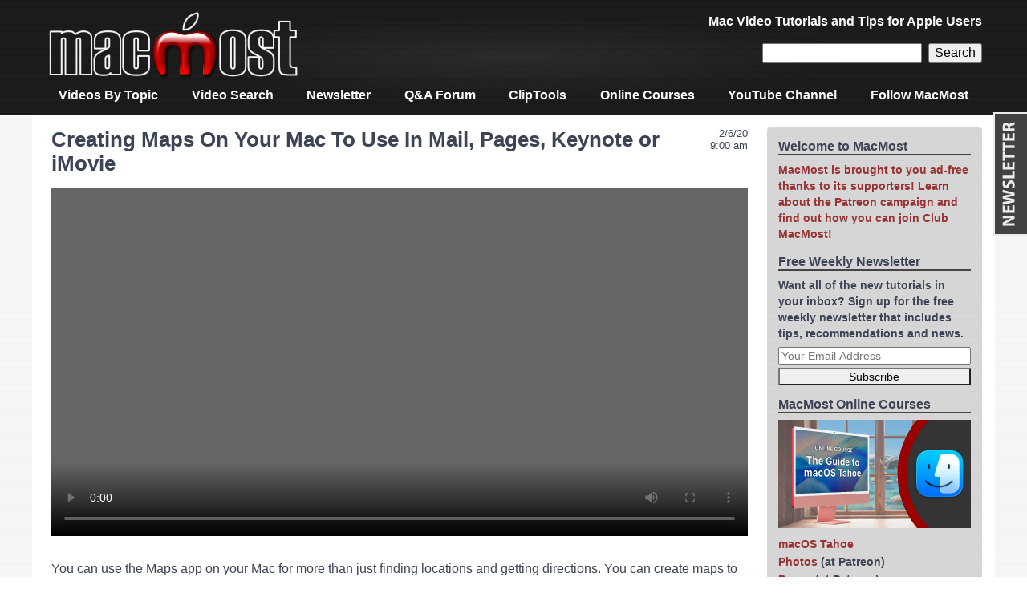

--- FILE ---
content_type: text/html; charset=UTF-8
request_url: https://macmost.com/creating-maps-on-your-mac-to-use-in-mail-pages-keynote-or-imovie.html
body_size: 11399
content:
<!doctype html>
<html lang="en-US" class="no-js">

<head>
<meta charset="utf-8">

<title>Creating Maps On Your Mac To Use In Mail, Pages, Keynote or iMovie</title>

<meta name="description" content="You can use the Maps app on your Mac for more than just finding locations and getting directions. You can create maps to be used in other apps as well. You can export a map into Preview and then annotate it to send in an email or message. You can copy and paste or export a map to use in Pages documents, Keynote presentations and iMovie video projects. You can also export satellite and 3D views." />
<meta name="keywords" content="mac,tutorial,apple,imovie,keynote,mail,maps,pages,creating,mail,pages,keynote,imovie" />
<meta name="HandheldFriendly" content="True">
<meta name="MobileOptimized" content="320">
<meta name="viewport" content="width=device-width, initial-scale=1.0"/>

<link rel="icon" href="https://macmost.com/wp-content/themes/MacMost3/favicon.png">
<link rel="search" type="application/opensearchdescription+xml" href="https://macmost.com/opensearch.xml" title="MacMost" />

<link rel="alternate" type="application/rss+xml" title="MacMost Tutorials RSS Feed" href="https://macmost.com/category/videopodcast/feed" />
<link rel="alternate" type="application/rss+xml" title="iTunes Video Podcast Feed" href="https://macmost.com/podcast.xml" />
<link rel="alternate" type="application/rss+xml" title="Quick Tips RSS Feed" href="https://macmost.com/category/quicktips/feed/" />
<link rel="alternate" type="application/rss+xml" title="Forum Questions RSS Feed" href="https://macmost.com/category/forum/feed/" />
<link rel="alternate" type="application/rss+xml" title="News & Notes RSS Feed" href="https://macmost.com/category/news/feed/" />
<link rel="alternate" type="application/rss+xml" title="MacMost Complete RSS Feed" href="https://macmost.com/feed" />

<meta property="og:title" content="Creating Maps On Your Mac To Use In Mail, Pages, Keynote or iMovie" />
<meta property="og:site_name" content="MacMost.com" />
<meta property="og:url" content="https://macmost.com/creating-maps-on-your-mac-to-use-in-mail-pages-keynote-or-imovie.html" />
<meta property="og:image" content="https://macmost.com/videoimgs/2107-l.jpg" />
<meta property="og:image:width" content="1280" />
<meta property="og:image:height" content="720" />

<link rel="stylesheet" type="text/css" href="https://macmost.com/wp-content/themes/MacMost3/style.css">

<meta name='robots' content='max-image-preview:large' />
<link rel="alternate" title="oEmbed (JSON)" type="application/json+oembed" href="https://macmost.com/wp-json/oembed/1.0/embed?url=https%3A%2F%2Fmacmost.com%2Fcreating-maps-on-your-mac-to-use-in-mail-pages-keynote-or-imovie.html" />
<link rel="alternate" title="oEmbed (XML)" type="text/xml+oembed" href="https://macmost.com/wp-json/oembed/1.0/embed?url=https%3A%2F%2Fmacmost.com%2Fcreating-maps-on-your-mac-to-use-in-mail-pages-keynote-or-imovie.html&#038;format=xml" />
<style id='wp-img-auto-sizes-contain-inline-css' type='text/css'>
img:is([sizes=auto i],[sizes^="auto," i]){contain-intrinsic-size:3000px 1500px}
/*# sourceURL=wp-img-auto-sizes-contain-inline-css */
</style>
<style id='wp-block-library-inline-css' type='text/css'>
:root{--wp-block-synced-color:#7a00df;--wp-block-synced-color--rgb:122,0,223;--wp-bound-block-color:var(--wp-block-synced-color);--wp-editor-canvas-background:#ddd;--wp-admin-theme-color:#007cba;--wp-admin-theme-color--rgb:0,124,186;--wp-admin-theme-color-darker-10:#006ba1;--wp-admin-theme-color-darker-10--rgb:0,107,160.5;--wp-admin-theme-color-darker-20:#005a87;--wp-admin-theme-color-darker-20--rgb:0,90,135;--wp-admin-border-width-focus:2px}@media (min-resolution:192dpi){:root{--wp-admin-border-width-focus:1.5px}}.wp-element-button{cursor:pointer}:root .has-very-light-gray-background-color{background-color:#eee}:root .has-very-dark-gray-background-color{background-color:#313131}:root .has-very-light-gray-color{color:#eee}:root .has-very-dark-gray-color{color:#313131}:root .has-vivid-green-cyan-to-vivid-cyan-blue-gradient-background{background:linear-gradient(135deg,#00d084,#0693e3)}:root .has-purple-crush-gradient-background{background:linear-gradient(135deg,#34e2e4,#4721fb 50%,#ab1dfe)}:root .has-hazy-dawn-gradient-background{background:linear-gradient(135deg,#faaca8,#dad0ec)}:root .has-subdued-olive-gradient-background{background:linear-gradient(135deg,#fafae1,#67a671)}:root .has-atomic-cream-gradient-background{background:linear-gradient(135deg,#fdd79a,#004a59)}:root .has-nightshade-gradient-background{background:linear-gradient(135deg,#330968,#31cdcf)}:root .has-midnight-gradient-background{background:linear-gradient(135deg,#020381,#2874fc)}:root{--wp--preset--font-size--normal:16px;--wp--preset--font-size--huge:42px}.has-regular-font-size{font-size:1em}.has-larger-font-size{font-size:2.625em}.has-normal-font-size{font-size:var(--wp--preset--font-size--normal)}.has-huge-font-size{font-size:var(--wp--preset--font-size--huge)}.has-text-align-center{text-align:center}.has-text-align-left{text-align:left}.has-text-align-right{text-align:right}.has-fit-text{white-space:nowrap!important}#end-resizable-editor-section{display:none}.aligncenter{clear:both}.items-justified-left{justify-content:flex-start}.items-justified-center{justify-content:center}.items-justified-right{justify-content:flex-end}.items-justified-space-between{justify-content:space-between}.screen-reader-text{border:0;clip-path:inset(50%);height:1px;margin:-1px;overflow:hidden;padding:0;position:absolute;width:1px;word-wrap:normal!important}.screen-reader-text:focus{background-color:#ddd;clip-path:none;color:#444;display:block;font-size:1em;height:auto;left:5px;line-height:normal;padding:15px 23px 14px;text-decoration:none;top:5px;width:auto;z-index:100000}html :where(.has-border-color){border-style:solid}html :where([style*=border-top-color]){border-top-style:solid}html :where([style*=border-right-color]){border-right-style:solid}html :where([style*=border-bottom-color]){border-bottom-style:solid}html :where([style*=border-left-color]){border-left-style:solid}html :where([style*=border-width]){border-style:solid}html :where([style*=border-top-width]){border-top-style:solid}html :where([style*=border-right-width]){border-right-style:solid}html :where([style*=border-bottom-width]){border-bottom-style:solid}html :where([style*=border-left-width]){border-left-style:solid}html :where(img[class*=wp-image-]){height:auto;max-width:100%}:where(figure){margin:0 0 1em}html :where(.is-position-sticky){--wp-admin--admin-bar--position-offset:var(--wp-admin--admin-bar--height,0px)}@media screen and (max-width:600px){html :where(.is-position-sticky){--wp-admin--admin-bar--position-offset:0px}}

/*# sourceURL=wp-block-library-inline-css */
</style><style id='global-styles-inline-css' type='text/css'>
:root{--wp--preset--aspect-ratio--square: 1;--wp--preset--aspect-ratio--4-3: 4/3;--wp--preset--aspect-ratio--3-4: 3/4;--wp--preset--aspect-ratio--3-2: 3/2;--wp--preset--aspect-ratio--2-3: 2/3;--wp--preset--aspect-ratio--16-9: 16/9;--wp--preset--aspect-ratio--9-16: 9/16;--wp--preset--color--black: #000000;--wp--preset--color--cyan-bluish-gray: #abb8c3;--wp--preset--color--white: #ffffff;--wp--preset--color--pale-pink: #f78da7;--wp--preset--color--vivid-red: #cf2e2e;--wp--preset--color--luminous-vivid-orange: #ff6900;--wp--preset--color--luminous-vivid-amber: #fcb900;--wp--preset--color--light-green-cyan: #7bdcb5;--wp--preset--color--vivid-green-cyan: #00d084;--wp--preset--color--pale-cyan-blue: #8ed1fc;--wp--preset--color--vivid-cyan-blue: #0693e3;--wp--preset--color--vivid-purple: #9b51e0;--wp--preset--gradient--vivid-cyan-blue-to-vivid-purple: linear-gradient(135deg,rgb(6,147,227) 0%,rgb(155,81,224) 100%);--wp--preset--gradient--light-green-cyan-to-vivid-green-cyan: linear-gradient(135deg,rgb(122,220,180) 0%,rgb(0,208,130) 100%);--wp--preset--gradient--luminous-vivid-amber-to-luminous-vivid-orange: linear-gradient(135deg,rgb(252,185,0) 0%,rgb(255,105,0) 100%);--wp--preset--gradient--luminous-vivid-orange-to-vivid-red: linear-gradient(135deg,rgb(255,105,0) 0%,rgb(207,46,46) 100%);--wp--preset--gradient--very-light-gray-to-cyan-bluish-gray: linear-gradient(135deg,rgb(238,238,238) 0%,rgb(169,184,195) 100%);--wp--preset--gradient--cool-to-warm-spectrum: linear-gradient(135deg,rgb(74,234,220) 0%,rgb(151,120,209) 20%,rgb(207,42,186) 40%,rgb(238,44,130) 60%,rgb(251,105,98) 80%,rgb(254,248,76) 100%);--wp--preset--gradient--blush-light-purple: linear-gradient(135deg,rgb(255,206,236) 0%,rgb(152,150,240) 100%);--wp--preset--gradient--blush-bordeaux: linear-gradient(135deg,rgb(254,205,165) 0%,rgb(254,45,45) 50%,rgb(107,0,62) 100%);--wp--preset--gradient--luminous-dusk: linear-gradient(135deg,rgb(255,203,112) 0%,rgb(199,81,192) 50%,rgb(65,88,208) 100%);--wp--preset--gradient--pale-ocean: linear-gradient(135deg,rgb(255,245,203) 0%,rgb(182,227,212) 50%,rgb(51,167,181) 100%);--wp--preset--gradient--electric-grass: linear-gradient(135deg,rgb(202,248,128) 0%,rgb(113,206,126) 100%);--wp--preset--gradient--midnight: linear-gradient(135deg,rgb(2,3,129) 0%,rgb(40,116,252) 100%);--wp--preset--font-size--small: 13px;--wp--preset--font-size--medium: 20px;--wp--preset--font-size--large: 36px;--wp--preset--font-size--x-large: 42px;--wp--preset--spacing--20: 0.44rem;--wp--preset--spacing--30: 0.67rem;--wp--preset--spacing--40: 1rem;--wp--preset--spacing--50: 1.5rem;--wp--preset--spacing--60: 2.25rem;--wp--preset--spacing--70: 3.38rem;--wp--preset--spacing--80: 5.06rem;--wp--preset--shadow--natural: 6px 6px 9px rgba(0, 0, 0, 0.2);--wp--preset--shadow--deep: 12px 12px 50px rgba(0, 0, 0, 0.4);--wp--preset--shadow--sharp: 6px 6px 0px rgba(0, 0, 0, 0.2);--wp--preset--shadow--outlined: 6px 6px 0px -3px rgb(255, 255, 255), 6px 6px rgb(0, 0, 0);--wp--preset--shadow--crisp: 6px 6px 0px rgb(0, 0, 0);}:where(.is-layout-flex){gap: 0.5em;}:where(.is-layout-grid){gap: 0.5em;}body .is-layout-flex{display: flex;}.is-layout-flex{flex-wrap: wrap;align-items: center;}.is-layout-flex > :is(*, div){margin: 0;}body .is-layout-grid{display: grid;}.is-layout-grid > :is(*, div){margin: 0;}:where(.wp-block-columns.is-layout-flex){gap: 2em;}:where(.wp-block-columns.is-layout-grid){gap: 2em;}:where(.wp-block-post-template.is-layout-flex){gap: 1.25em;}:where(.wp-block-post-template.is-layout-grid){gap: 1.25em;}.has-black-color{color: var(--wp--preset--color--black) !important;}.has-cyan-bluish-gray-color{color: var(--wp--preset--color--cyan-bluish-gray) !important;}.has-white-color{color: var(--wp--preset--color--white) !important;}.has-pale-pink-color{color: var(--wp--preset--color--pale-pink) !important;}.has-vivid-red-color{color: var(--wp--preset--color--vivid-red) !important;}.has-luminous-vivid-orange-color{color: var(--wp--preset--color--luminous-vivid-orange) !important;}.has-luminous-vivid-amber-color{color: var(--wp--preset--color--luminous-vivid-amber) !important;}.has-light-green-cyan-color{color: var(--wp--preset--color--light-green-cyan) !important;}.has-vivid-green-cyan-color{color: var(--wp--preset--color--vivid-green-cyan) !important;}.has-pale-cyan-blue-color{color: var(--wp--preset--color--pale-cyan-blue) !important;}.has-vivid-cyan-blue-color{color: var(--wp--preset--color--vivid-cyan-blue) !important;}.has-vivid-purple-color{color: var(--wp--preset--color--vivid-purple) !important;}.has-black-background-color{background-color: var(--wp--preset--color--black) !important;}.has-cyan-bluish-gray-background-color{background-color: var(--wp--preset--color--cyan-bluish-gray) !important;}.has-white-background-color{background-color: var(--wp--preset--color--white) !important;}.has-pale-pink-background-color{background-color: var(--wp--preset--color--pale-pink) !important;}.has-vivid-red-background-color{background-color: var(--wp--preset--color--vivid-red) !important;}.has-luminous-vivid-orange-background-color{background-color: var(--wp--preset--color--luminous-vivid-orange) !important;}.has-luminous-vivid-amber-background-color{background-color: var(--wp--preset--color--luminous-vivid-amber) !important;}.has-light-green-cyan-background-color{background-color: var(--wp--preset--color--light-green-cyan) !important;}.has-vivid-green-cyan-background-color{background-color: var(--wp--preset--color--vivid-green-cyan) !important;}.has-pale-cyan-blue-background-color{background-color: var(--wp--preset--color--pale-cyan-blue) !important;}.has-vivid-cyan-blue-background-color{background-color: var(--wp--preset--color--vivid-cyan-blue) !important;}.has-vivid-purple-background-color{background-color: var(--wp--preset--color--vivid-purple) !important;}.has-black-border-color{border-color: var(--wp--preset--color--black) !important;}.has-cyan-bluish-gray-border-color{border-color: var(--wp--preset--color--cyan-bluish-gray) !important;}.has-white-border-color{border-color: var(--wp--preset--color--white) !important;}.has-pale-pink-border-color{border-color: var(--wp--preset--color--pale-pink) !important;}.has-vivid-red-border-color{border-color: var(--wp--preset--color--vivid-red) !important;}.has-luminous-vivid-orange-border-color{border-color: var(--wp--preset--color--luminous-vivid-orange) !important;}.has-luminous-vivid-amber-border-color{border-color: var(--wp--preset--color--luminous-vivid-amber) !important;}.has-light-green-cyan-border-color{border-color: var(--wp--preset--color--light-green-cyan) !important;}.has-vivid-green-cyan-border-color{border-color: var(--wp--preset--color--vivid-green-cyan) !important;}.has-pale-cyan-blue-border-color{border-color: var(--wp--preset--color--pale-cyan-blue) !important;}.has-vivid-cyan-blue-border-color{border-color: var(--wp--preset--color--vivid-cyan-blue) !important;}.has-vivid-purple-border-color{border-color: var(--wp--preset--color--vivid-purple) !important;}.has-vivid-cyan-blue-to-vivid-purple-gradient-background{background: var(--wp--preset--gradient--vivid-cyan-blue-to-vivid-purple) !important;}.has-light-green-cyan-to-vivid-green-cyan-gradient-background{background: var(--wp--preset--gradient--light-green-cyan-to-vivid-green-cyan) !important;}.has-luminous-vivid-amber-to-luminous-vivid-orange-gradient-background{background: var(--wp--preset--gradient--luminous-vivid-amber-to-luminous-vivid-orange) !important;}.has-luminous-vivid-orange-to-vivid-red-gradient-background{background: var(--wp--preset--gradient--luminous-vivid-orange-to-vivid-red) !important;}.has-very-light-gray-to-cyan-bluish-gray-gradient-background{background: var(--wp--preset--gradient--very-light-gray-to-cyan-bluish-gray) !important;}.has-cool-to-warm-spectrum-gradient-background{background: var(--wp--preset--gradient--cool-to-warm-spectrum) !important;}.has-blush-light-purple-gradient-background{background: var(--wp--preset--gradient--blush-light-purple) !important;}.has-blush-bordeaux-gradient-background{background: var(--wp--preset--gradient--blush-bordeaux) !important;}.has-luminous-dusk-gradient-background{background: var(--wp--preset--gradient--luminous-dusk) !important;}.has-pale-ocean-gradient-background{background: var(--wp--preset--gradient--pale-ocean) !important;}.has-electric-grass-gradient-background{background: var(--wp--preset--gradient--electric-grass) !important;}.has-midnight-gradient-background{background: var(--wp--preset--gradient--midnight) !important;}.has-small-font-size{font-size: var(--wp--preset--font-size--small) !important;}.has-medium-font-size{font-size: var(--wp--preset--font-size--medium) !important;}.has-large-font-size{font-size: var(--wp--preset--font-size--large) !important;}.has-x-large-font-size{font-size: var(--wp--preset--font-size--x-large) !important;}
/*# sourceURL=global-styles-inline-css */
</style>

<style id='classic-theme-styles-inline-css' type='text/css'>
/*! This file is auto-generated */
.wp-block-button__link{color:#fff;background-color:#32373c;border-radius:9999px;box-shadow:none;text-decoration:none;padding:calc(.667em + 2px) calc(1.333em + 2px);font-size:1.125em}.wp-block-file__button{background:#32373c;color:#fff;text-decoration:none}
/*# sourceURL=/wp-includes/css/classic-themes.min.css */
</style>
<link rel="https://api.w.org/" href="https://macmost.com/wp-json/" /><link rel="alternate" title="JSON" type="application/json" href="https://macmost.com/wp-json/wp/v2/posts/30903" /><link rel="EditURI" type="application/rsd+xml" title="RSD" href="https://macmost.com/xmlrpc.php?rsd" />
<meta name="generator" content="WordPress 6.9" />
<link rel="canonical" href="https://macmost.com/creating-maps-on-your-mac-to-use-in-mail-pages-keynote-or-imovie.html" />
<link rel='shortlink' href='https://macmost.com/?p=30903' />
<link rel="icon" href="https://macmost.com/wp-content/uploads/2016/11/cropped-MacMostM512-32x32.jpg" sizes="32x32" />
<link rel="icon" href="https://macmost.com/wp-content/uploads/2016/11/cropped-MacMostM512-192x192.jpg" sizes="192x192" />
<link rel="apple-touch-icon" href="https://macmost.com/wp-content/uploads/2016/11/cropped-MacMostM512-180x180.jpg" />
<meta name="msapplication-TileImage" content="https://macmost.com/wp-content/uploads/2016/11/cropped-MacMostM512-270x270.jpg" />
		<style type="text/css" id="wp-custom-css">
			.wp-block-media-icon-75px img {
    width: 75px;
}		</style>
		
	
</head>

<body class="wp-singular post-template-default single single-post postid-30903 single-format-standard wp-theme-MacMost3">

<div id="container">

<header class="header" role="banner">

<div id="inner-header" class="wrap cf">
<div id="site-banner">

<div id="site-logo"><a href="https://macmost.com"><img  src="/images/TitleBarAlpha.png" width="320" height="96" alt="MacMost"></a></div>

<div id="header-right">

<div id="site-description">Mac Video Tutorials and Tips for Apple Users</div>

<div id=navbarsearch>
<form role="search" method="get" id="searchform" class="searchform" action="https://macmost.com/"><div>
<input type="text" name="s" id="s" /><input type="submit" id="searchsubmit" value="Search" />
</div></form>
</div>

</div>
</div>

<nav role="navigation">
<div class="menu-navigation-menu-container"><ul id="menu-navigation-menu" class="nav top-nav cf"><li id="menu-item-9769" class="menu-item menu-item-type-custom menu-item-object-custom menu-item-9769"><a href="/video-list">Videos By Topic</a></li>
<li id="menu-item-33736" class="menu-item menu-item-type-custom menu-item-object-custom menu-item-33736"><a href="/search">Video Search</a></li>
<li id="menu-item-9772" class="menu-item menu-item-type-custom menu-item-object-custom menu-item-9772"><a href="/macmost-weekly-newsletter">Newsletter</a></li>
<li id="menu-item-9774" class="menu-item menu-item-type-custom menu-item-object-custom menu-item-9774"><a href="/forum">Q&#038;A Forum</a></li>
<li id="menu-item-33106" class="menu-item menu-item-type-post_type menu-item-object-page menu-item-33106"><a href="https://macmost.com/cliptools">ClipTools</a></li>
<li id="menu-item-29225" class="menu-item menu-item-type-post_type menu-item-object-page menu-item-29225"><a href="https://macmost.com/macmost-online-courses">Online Courses</a></li>
<li id="menu-item-30127" class="menu-item menu-item-type-custom menu-item-object-custom menu-item-30127"><a href="https://www.youtube.com/user/macmostvideo?sub_confirmation=1">YouTube Channel</a></li>
<li id="menu-item-34241" class="menu-item menu-item-type-post_type menu-item-object-page menu-item-34241"><a href="https://macmost.com/social">Follow MacMost</a></li>
</ul></div></nav>

</div>

</header>

<div id="content">
	<div id="inner-content" class="wrap cf">
		<div id="main" class="main-col" role="main">
							<article id="post-30903" class="cf post-30903 post type-post status-publish format-standard hentry category-frontpage category-macmostnow category-videopodcast tag-imovie tag-keynote tag-mail tag-maps tag-pages" role="article">
				
					<header class="article-header">
												<div class="catlistdate post-date updated">
							<time class="entry-date published" datetime="2020-02-06">2/6/20<br>9:00 am</time><br>
						</div>
						<h1 class="entry-title single-title" itemprop="headline">
																								Creating Maps On Your Mac To Use In Mail, Pages, Keynote or iMovie</h1>
					</header>
					
					<section class="entry-content cf" itemprop="articleBody">
						<center><div class="video-container">
<video playsinline controls controlsList="nodownload" poster="https://macmost.com/videoimgs/2107-l.jpg" style='width:100%; height:100%; background-color: #666; margin: .5em 0;'>
<source src="https://archive.org/download/creatingmapsonyourmactouseinmailpageskeynoteorimoviemacmost2107/2107MapsMedia.mp4" type="video/mp4" />
</video>
</div></center>
	<div class=videoinfo style="margin: 1em 0;">You can use the Maps app on your Mac for more than just finding locations and getting directions. You can create maps to be used in other apps as well. You can export a map into Preview and then annotate it to send in an email or message. You can copy and paste or export a map to use in Pages documents, Keynote presentations and iMovie video projects. You can also export satellite and 3D views.<!--more--><div class=videoafterlinks style="margin: .5em 0 0 0;">▶ You can also <a href="https://www.youtube.com/watch?v=deSDtMIQYvE">watch this video at YouTube</a>.<br>▶ <div style="display:inline; cursor:pointer;" id=sharebutton>Save or share this tutorial: <svg width=1em height=1em viewBox='0 0 24 24' fill=none xmlns='http://www.w3.org/2000/svg'><path class='primary-path' d='M12.3347 0.428615C12.1343 0.201808 11.7798 0.203876 11.5818 0.433017L8.25146 4.28926C7.8772 4.72267 7.92627 5.37638 8.36133 5.74938C8.79614 6.12237 9.45215 6.0734 9.82642 5.63999L11 4.28118V14.1482C11 14.7005 11.4478 15.1482 12 15.1482C12.5522 15.1482 13 14.7005 13 14.1482V4.31299L14.1814 5.64912C14.5608 6.07814 15.2173 6.11946 15.6479 5.74143C16.0784 5.36339 16.1199 4.70915 15.7405 4.28013L12.3347 0.428615Z' fill='#993333'></path><path class='primary-path' d='M4 9.06873C4 8.03722 4.84082 7.21605 5.86035 7.21605H8C8.55225 7.21605 9 7.66377 9 8.21605C9 8.76834 8.55225 9.21605 8 9.21605H6V21H18V9.21605H16C15.4478 9.21605 15 8.76834 15 8.21605C15 7.66377 15.4478 7.21605 16 7.21605H18.1401C19.1594 7.21605 20 8.03759 20 9.06873V21.1478C20 22.1788 19.1592 23 18.1401 23H5.86035C4.84131 23 4 22.1792 4 21.1478V9.06873Z' fill='#993333'></path></svg></div>
<script>
document.getElementById('sharebutton').addEventListener('click', async () => {
  try {
    await navigator.share( { title: document.title, text: document.querySelector('meta[name=description]').getAttribute('content'), url: document.URL } );
  } catch (err) {
  }
});
</script><br>▶ Watch more videos about related subjects: <a href='https://macmost.com/tag/imovie'>iMovie</a> (138 videos), <a href='https://macmost.com/tag/keynote'>Keynote</a> (147 videos), <a href='https://macmost.com/tag/mail'>Mail</a> (89 videos), <a href='https://macmost.com/tag/maps'>Maps</a> (14 videos), <a href='https://macmost.com/tag/pages'>Pages</a> (231 videos).</div></div><div class='course-related'><img decoding="async" src="/images/icons/Icon-Pages.png" width=48 height=48 align=left style="margin-right: 5px;">Want to know more about how to use Pages on your Mac?<br>Check out <a href="https://courses.macmost.com/courses/pages/">this MacMost course!</a></div><div class='course-related'><img decoding="async" src="/images/icons/Icon-Keynote.png" width=48 height=48 align=left style="margin-right: 5px;">Want to know more about how to use Keynote on your Mac?<br>Check out <a href="https://courses.macmost.com/courses/keynote/">this MacMost course!</a></div><div class='course-related'><img decoding="async" src="/images/icons/Icon-iMovie.png" width=48 height=48 align=left style="margin-right: 5px;">Want to know more about how to use iMovie on your Mac?<br>Check out <a href="https://courses.macmost.com/courses/imovie/">this MacMost course!</a></div>
			<style>
			</style><div class=videorecap><style>.videorecapinnermost { max-height: 150px; }</style><div class=videotranscript><h3>Video Transcript</h3><div class=videorecapinnermost><pre>Hi this is Gary with MacMost.com. Let me show you some creative ways that you could use the Maps app to create content to send an email or use in apps like Pages, Keynote, or iMovie.</pre><pre>MacMost is brought to you thanks to a great group of more than 500 supporters. Go to MacMost.com/patreon. There you can read more about it, join us, and get exclusive content.</pre><pre>So let's say you want to makeup a map with annotations and maybe send it in an email. You may think the best way to do that is to find the location you want and then Share by email. But it doesn't quite work very well. So, for instance, here I can zoom in on Central Park and maybe I want to rotate the map and then draw on it. So the first thing is I would just go to Share and then Mail. But right away there's a little bit of a problem in that the preview is a little too small. You can see it doesn't even obey the rotation there. It's more of a link to a map location than anything else. </pre><pre>Instead of doing that or using any Share option here I'm going to Print. Now you could Export as a PDF. Print gives you more options right here up front. I can click the Show Details button here at the bottom. Now one of the things I can do is do Horizontal View which is probably more how I have the window setup in the first place. Instead of exporting as a PDF, which would create a file and then I would have to open that file, I could go and just say Open in Preview. I could also Send in Mail here and then get a more accurate representation of what's going on. But Open in Preview allows me to Edit it and then Share it in various ways. So let's do that. </pre><pre>So here I am in Preview now and you could see the map. It's not exactly the same as what I see in Maps here. It's a little bit cut off. But you can experiment a little bit by zooming in or out before you use Print to get this preview here. Now the I'm in Preview I can use the Markup Tools here at the top and I really could do anything I want with it. So for instance I can do a circle here and then let's change the border to red. I can drag this into a complete circle by holding the Shift key. It makes it a circle rather than an oval. Position it where I want. I can draw lines, lines with arrows, I can even freehand draw which could be a quick and easy way to do things. So for instance if I wanted to trace a route I could do that pretty easily.</pre><pre>Then I could add other shapes to it. I could add text here. I could add as much text as I want. I could, of course, include emoji in the text as well to create symbols. There's a ton of different mapping symbols. So, for instance, I could go to text there and then I can select it. Do Command Control Space and it brings up the Character Chooser. I can search for just about anything I want. So I could do this little running person emoji here. Really the sky is the limit for what you want to go and create here using the annotation tools. </pre><pre>When you're done you could simply Save and save this out as a PDF which you can do various things with. You can also directly Share to here using Mail and get this annotated map here in the message without ever having actually saved a file. Now let's zoom back out. You can zoom out for really big views like say the entire United States like this and use that as a map for things. You can use these maps in all sorts of different places. As a matter of fact it can be as easy as copy and paste.</pre><pre>So say you want a map of the 48 continental United States and you want to use it in Pages. So you can run Pages, create a new document, and if I go into Maps here all you do is Copy, Command C or Edit Copy, and I'll switch over to Pages and Command V to paste. It's actually going to paste the exact map I'm looking at here as a graphic. So I can quickly get ClipArt for Pages. If I'm writing about various different locations I can be changing the map location all the time. Quick Copy and Paste and now I've got a map in here. If I double click on it of course in Pages you can do all sorts of things like zooming in or adjusting the crop of a map. Whatever you want and add borders and all sorts of things just like it was a regular image or photograph. </pre><pre>You can do the same thing in Keynote. So I could do Command C here in Maps. Switch to Keynote and Command V and will paste the map in my slide here in Keynote. I can resize it and use it how I want as part of a slide or the entire slide or anything. Remember here in Maps you don't just have to use the standard map look. You can also go to Satellite View and get a satellite view of things. You could create some really interesting graphics that you could use in your presentations or documents. </pre><pre>There's also 3D view. So you could go and zoom in usually on a city near the center, switch to 3D and then if you go close enough to downtown usually the buildings are then in 3D like they are here in the map of Denver. Then you can rotate the map and get the view that you want. Now for some reason this doesn't work with Copy and Paste. If I were to copy this you would think I would get exactly what I see here. But if I paste it into Pages or Keynote I get a flat 2D view of the same area.  But I can go and print and then open in Preview and it creates a 3D view there. I can then Copy from Preview, go over into Keynote and paste. I'll get the 3D view there.</pre><pre>Now this also seems to be true of Satellite views or 3D Satellite views like this one. Whenever you try to copy and paste you don't get what you expect. Then go to the Print option. Print to Preview or print and save as PDF and then you should get exactly what you see. </pre><pre>You can also use these maps in iMovie but unfortunately  you can't copy and paste like you can with Pages and Keynote. So you have to go and then Print and then Open in Preview or Save As PDF after changing some options. So maybe making the orientation horizontal for instance. Once you have a PDF you can bring that into iMovie. So here I've created this PDF here. Let's go into iMovie and I drag and drop it in. Now I've got something I can use. I want to set the cropping either to, you know, Fit or Fill. Maybe make it so I don't get these edges of the PDF here like that. Then I've got a nice little map that I can add in as a graphic element. Of course you can do the same thing using Satellite views whether zoomed all the way in or zoomed far out to make really good content for your videos especially if your video is about a specific location.</pre><pre>There's so much you can do with this. Whether it's document you're writing, a presentation you're giving or a video you're making there's usually a location associated with what you're talking about. So throwing in a map or a 3D satellite view can really enhance your work.</pre></div></div></div>
					</section>

					<footer class="article-footer">
					</footer>

					

<div id=comments>
			<h3 id=comments-title class=commenttitle>Comments: 10 Comments</h3>
					<ol class="commentlist">
					<div id="div-comment-100752" class="comment-body-new ">
	<div class="comment-info">
		<div class="comment-author-new">
			Jim Goddard		</div>
		<div class="comment-meta-new">
			6 years ago					</div>
				</div>
	
	<div class="comment-text-new">
	<p>Great ideas for using maps.<br />
Thanks</p>
	</div>
	</div>
	
	<div id="div-comment-100757" class="comment-body-new ">
	<div class="comment-info">
		<div class="comment-author-new">
			James Cowlin		</div>
		<div class="comment-meta-new">
			6 years ago					</div>
				</div>
	
	<div class="comment-text-new">
	<p>Are there copyright issues if I want to use a map in a publication for sale or use it on a commercial website? Is permission needed from Apple?</p>
	</div>
	</div>
	
	<div id="div-comment-100758" class="comment-body-new ">
	<div class="comment-info">
		<div class="comment-author-new">
			<a href="http://twitter.com/rosenz" class="url" rel="ugc external nofollow">Gary Rosenzweig</a>		</div>
		<div class="comment-meta-new">
			6 years ago					</div>
				</div>
	
	<div class="comment-text-new">
	<p>James: I'd imagine there are copyright issues. But I'm not a lawyer so I don't know for sure. You'd probably be better off using stock maps from a service for things like that.</p>
	</div>
	</div>
	
	<div id="div-comment-100760" class="comment-body-new ">
	<div class="comment-info">
		<div class="comment-author-new">
			Brad Simmons		</div>
		<div class="comment-meta-new">
			6 years ago					</div>
				</div>
	
	<div class="comment-text-new">
	<p>No place to post a thumbs-up on this video! You deserve it.</p>
	</div>
	</div>
	
	<div id="div-comment-100761" class="comment-body-new ">
	<div class="comment-info">
		<div class="comment-author-new">
			Douglas Brace		</div>
		<div class="comment-meta-new">
			6 years ago					</div>
				</div>
	
	<div class="comment-text-new">
	<p>I have not tried it but I think I know why the “Print &gt; Open in Preview” option cuts off the borders of what is displayed in Maps.  Could it be related to the printer margin settings?</p>
	</div>
	</div>
	
	<div id="div-comment-100762" class="comment-body-new ">
	<div class="comment-info">
		<div class="comment-author-new">
			<a href="http://twitter.com/rosenz" class="url" rel="ugc external nofollow">Gary Rosenzweig</a>		</div>
		<div class="comment-meta-new">
			6 years ago					</div>
				</div>
	
	<div class="comment-text-new">
	<p>Douglas: I don't think so. I just think it prints to the size of paper which is a different ratio than the window.</p>
	</div>
	</div>
	
	<div id="div-comment-100763" class="comment-body-new ">
	<div class="comment-info">
		<div class="comment-author-new">
			Adam Snyder		</div>
		<div class="comment-meta-new">
			6 years ago					</div>
				</div>
	
	<div class="comment-text-new">
	<p>Great video Gary, never thought to do anything like this.  Great ideas for every example you mentioned.  The iMovie portion I know I will be using next time, excellent idea. 👍🏻</p>
	</div>
	</div>
	
	<div id="div-comment-100774" class="comment-body-new ">
	<div class="comment-info">
		<div class="comment-author-new">
			John Clark		</div>
		<div class="comment-meta-new">
			6 years ago					</div>
				</div>
	
	<div class="comment-text-new">
	<p>I have created travel videos to share with family and friends.  I often will open Quicktime and activate Screen Recording. Then i will record a large map that then pans and zooms into the geographic area that my travel video is about. In the video editing app, i start with this recording of the map and transition to the photos and videos i took while at the location.</p>
	</div>
	</div>
	
	<div id="div-comment-100790" class="comment-body-new ">
	<div class="comment-info">
		<div class="comment-author-new">
			Elaine		</div>
		<div class="comment-meta-new">
			6 years ago					</div>
				</div>
	
	<div class="comment-text-new">
	<p>I always learn so much from you. Thank you for the excellent videos and information. And on the few occasions I’ve needed to contact you directly, you have been most expedient in responding. I appreciate that. You’re the best!</p>
	</div>
	</div>
	
	<div id="div-comment-100801" class="comment-body-new ">
	<div class="comment-info">
		<div class="comment-author-new">
			Gary Barth		</div>
		<div class="comment-meta-new">
			6 years ago					</div>
				</div>
	
	<div class="comment-text-new">
	<p>Can you do the same on Maps on an ipad using IOS.</p>
	</div>
	</div>
	
			</ol>
			
					<div id="respond">
			<div class=replytitle >Comments are closed for this post.</div>
		</div>
			
</div>
					
				</article>
						
		</div>
		
		<div id="sidebar1" class="sidebar-col sidebar" role="complementary">
			<div id="custom_html-2" class="widget_text widget widget_custom_html"><h4 class="widgettitle">Welcome to MacMost</h4><div class="textwidget custom-html-widget"><a href="/support-macmost-through-patreon?ab=5">MacMost is brought to you ad-free thanks to its supporters! Learn about the Patreon campaign and find out how you can join Club MacMost!</a></div></div><div id="block-4" class="widget widget_block"><h4 class="widgettitle">Free Weekly Newsletter</h4>
Want all of the new tutorials in your inbox? Sign up for the free weekly newsletter that includes tips, recommendations and news.
<script type="text/javascript" src="/wp-content/themes/MacMost3/awside-subscribe-201902.js"></script></div><div id="text-5" class="widget widget_text"><h4 class="widgettitle">MacMost Online Courses</h4>			<div class="textwidget"><p><a href="https://courses.macmost.com"><img loading="lazy" decoding="async" class="aligncenter wp-image-34173 size-full" src="https://macmost.com/wp-content/uploads/CourseTahoePoster540.jpg" alt="" width="240" height="135" /></a></p>
<ul>
<li><a href="https://courses.macmost.com/courses/tahoe/">macOS Tahoe</a></li>
<li><a href="https://www.patreon.com/posts/145718808">Photos</a> (at Patreon)</li>
<li><a href="https://www.patreon.com/posts/143089465">Pages</a> (at Patreon)</li>
<li><a href="https://courses.macmost.com/courses/shortcuts/">Mac Shortcuts</a></li>
<li><a href="https://courses.macmost.com/courses/numbers/">Mac Numbers</a></li>
<li><a href="https://courses.macmost.com/courses/keynote/">Mac Keynote</a></li>
<li><a href="https://courses.macmost.com/courses/imovie/">Mac iMovie</a></li>
<li><a href="https://courses.macmost.com/courses/finalcutpro/">Final Cut Pro</a></li>
</ul>
</div>
		</div><div id="block-10" class="widget widget_block"><h4 class="widgettitle">Keyboard Shortcuts PDF</h4>
<a href="https://macmost.com/printable-mac-keyboard-shortcut-page-for-macos-tahoe.html"><img decoding="async" src="https://macmost.com/wp-content/uploads/MacMostKeyboardShortcutsTahoe.jpg" style="border: 1px solid #C8C8C8; width:80%; max-width:180px;"></a></div><div id="nav_menu-3" class="widget widget_nav_menu"><h4 class="widgettitle">Connect with MacMost</h4><div class="menu-sidebar-connect-container"><ul id="menu-sidebar-connect" class="menu"><li id="menu-item-9765" class="menu-item menu-item-type-custom menu-item-object-custom menu-item-9765"><a href="/macmost-weekly-newsletter">Free Email Newsletter</a></li>
<li id="menu-item-34613" class="menu-item menu-item-type-custom menu-item-object-custom menu-item-34613"><a href="https://patreon.com/macmost">Club MacMost (Patreon)</a></li>
<li id="menu-item-31605" class="menu-item menu-item-type-custom menu-item-object-custom menu-item-31605"><a href="https://www.youtube.com/user/macmostvideo?sub_confirmation=1">YouTube Channel</a></li>
<li id="menu-item-33961" class="menu-item menu-item-type-custom menu-item-object-custom menu-item-33961"><a href="https://bsky.app/profile/rosenz.bsky.social">Follow Gary On Bluesky</a></li>
<li id="menu-item-33015" class="menu-item menu-item-type-custom menu-item-object-custom menu-item-33015"><a href="https://mastodon.social/@rosenz">Follow Gary on Mastodon</a></li>
<li id="menu-item-29963" class="menu-item menu-item-type-custom menu-item-object-custom menu-item-29963"><a href="https://apple.news/TWmLG0lzAQOmXsd2Dd1ut8A">MacMost @ Apple News</a></li>
</ul></div></div><div id="nav_menu-4" class="widget widget_nav_menu"><h4 class="widgettitle">MacMost Sections</h4><div class="menu-macmost-sections-container"><ul id="menu-macmost-sections" class="menu"><li id="menu-item-31801" class="menu-item menu-item-type-post_type menu-item-object-page menu-item-31801"><a href="https://macmost.com/mac-basics">Mac Basics</a></li>
<li id="menu-item-32212" class="menu-item menu-item-type-post_type menu-item-object-page menu-item-32212"><a href="https://macmost.com/mac-security-course">The Practical Guide To Mac Security</a></li>
<li id="menu-item-9775" class="menu-item menu-item-type-custom menu-item-object-custom menu-item-9775"><a href="/video-list">Videos by Category</a></li>
<li id="menu-item-9776" class="menu-item menu-item-type-custom menu-item-object-custom menu-item-9776"><a href="/videos">Video Archive</a></li>
<li id="menu-item-27811" class="menu-item menu-item-type-post_type menu-item-object-page menu-item-27811"><a href="https://macmost.com/macmost-online-courses">MacMost Online Courses</a></li>
<li id="menu-item-9798" class="menu-item menu-item-type-custom menu-item-object-custom menu-item-9798"><a href="/virus-and-malware">Virus and Malware Information Center</a></li>
<li id="menu-item-29630" class="menu-item menu-item-type-post_type menu-item-object-post menu-item-29630"><a href="https://macmost.com/how-to-protect-yourself-from-online-scams.html">Protect Yourself From Online Scams</a></li>
<li id="menu-item-29691" class="menu-item menu-item-type-post_type menu-item-object-post menu-item-29691"><a href="https://macmost.com/a-graphical-guide-to-icloud.html">A Graphical Guide To iCloud</a></li>
<li id="menu-item-9799" class="menu-item menu-item-type-custom menu-item-object-custom menu-item-9799"><a href="/free-iphone-ringtones">Free iPhone Ringtones</a></li>
<li id="menu-item-27812" class="menu-item menu-item-type-post_type menu-item-object-page menu-item-27812"><a href="https://macmost.com/recommendations">Recommended Products</a></li>
<li id="menu-item-32452" class="menu-item menu-item-type-custom menu-item-object-custom menu-item-32452"><a href="https://macmost.com/printable-mac-keyboard-shortcut-page-for-macos-monterey.html">Printable Mac Keyboard Shortcuts PDF</a></li>
<li id="menu-item-32453" class="menu-item menu-item-type-post_type menu-item-object-post menu-item-32453"><a href="https://macmost.com/macos-system-requirements-list.html">macOS System Requirements List</a></li>
</ul></div></div><div id="block-9" class="widget widget_block"><h4 class="widgettitle">Popular Tutorials</h4><div class="menu-popular-pages-container"><ul id="menu-popular-pages" class="menu"><li><a href='https://macmost.com/live-safari-bookmarks-strategies.html'>Live: Safari Bookmarks Strategies</a></li>
<li><a href='https://macmost.com/mastering-window-tiling-and-resizing-keyboard-shortcuts.html'>Mastering Window Tiling and Resizing Keyboard Shortcuts</a></li>
<li><a href='https://macmost.com/live-using-markup-to-overlay-graphics-on-your-photos.html'>Live: Using Markup To Overlay Graphics On Your Photos</a></li>
<li><a href='https://macmost.com/using-nfc-tags-and-tap-automations-to-trigger-shortcuts.html'>Using NFC Tags and Tap Automations To Trigger Shortcuts</a></li>
<li><a href='https://macmost.com/5-ways-to-export-a-video-frame-on-a-mac.html'>5 Ways To Export a Video Frame On a Mac</a></li>
<li><a href='https://macmost.com/using-freeform-as-a-presentation-tool.html'>Using Freeform As a Presentation Tool</a></li>
<li><a href='https://macmost.com/learn-imovie-basics-by-example.html'>Learn iMovie Basics By Example</a></li>
<li><a href='https://macmost.com/10-useful-spotlight-actions.html'>10 Useful Spotlight Actions</a></li>
</ul></div></div><div id="nav_menu-6" class="widget widget_nav_menu"><h4 class="widgettitle">Information</h4><div class="menu-information-container"><ul id="menu-information" class="menu"><li id="menu-item-9794" class="menu-item menu-item-type-custom menu-item-object-custom menu-item-9794"><a href="/about">About MacMost</a></li>
<li id="menu-item-27982" class="menu-item menu-item-type-custom menu-item-object-custom menu-item-27982"><a href="/support-macmost-through-patreon">Support MacMost</a></li>
<li id="menu-item-9795" class="menu-item menu-item-type-custom menu-item-object-custom menu-item-9795"><a href="/contact.html">Contact MacMost</a></li>
<li id="menu-item-31550" class="menu-item menu-item-type-custom menu-item-object-custom menu-item-31550"><a href="https://courses.macmost.com">MacMost Online Courses</a></li>
<li id="menu-item-29756" class="menu-item menu-item-type-custom menu-item-object-custom menu-item-29756"><a href="/video-archive">MacMost Video List</a></li>
<li id="menu-item-9796" class="menu-item menu-item-type-custom menu-item-object-custom menu-item-9796"><a href="/sitemap/">MacMost Site Map</a></li>
<li id="menu-item-9797" class="menu-item menu-item-type-custom menu-item-object-custom menu-item-9797"><a href="/policies">MacMost Site Policies</a></li>
</ul></div></div><div id="text-4" class="widget widget_text">			<div class="textwidget"><p style="font-size: .8em;">Copyright &copy; 2006-2026 <a href=http://clevermedia.com style="color: #4F596F;">CleverMedia, Inc.</a> All Rights Reserved.</p></div>
		</div>	</div>
	</div>

</div>

</div>

<script type="speculationrules">
{"prefetch":[{"source":"document","where":{"and":[{"href_matches":"/*"},{"not":{"href_matches":["/wp-*.php","/wp-admin/*","/wp-content/uploads/*","/wp-content/*","/wp-content/plugins/*","/wp-content/themes/MacMost3/*","/*\\?(.+)"]}},{"not":{"selector_matches":"a[rel~=\"nofollow\"]"}},{"not":{"selector_matches":".no-prefetch, .no-prefetch a"}}]},"eagerness":"conservative"}]}
</script>

<script type="text/javascript" src="https://macmost.com/wp-content/themes/MacMost3/awpop-subscribe-202201.js"></script></body>
</html>